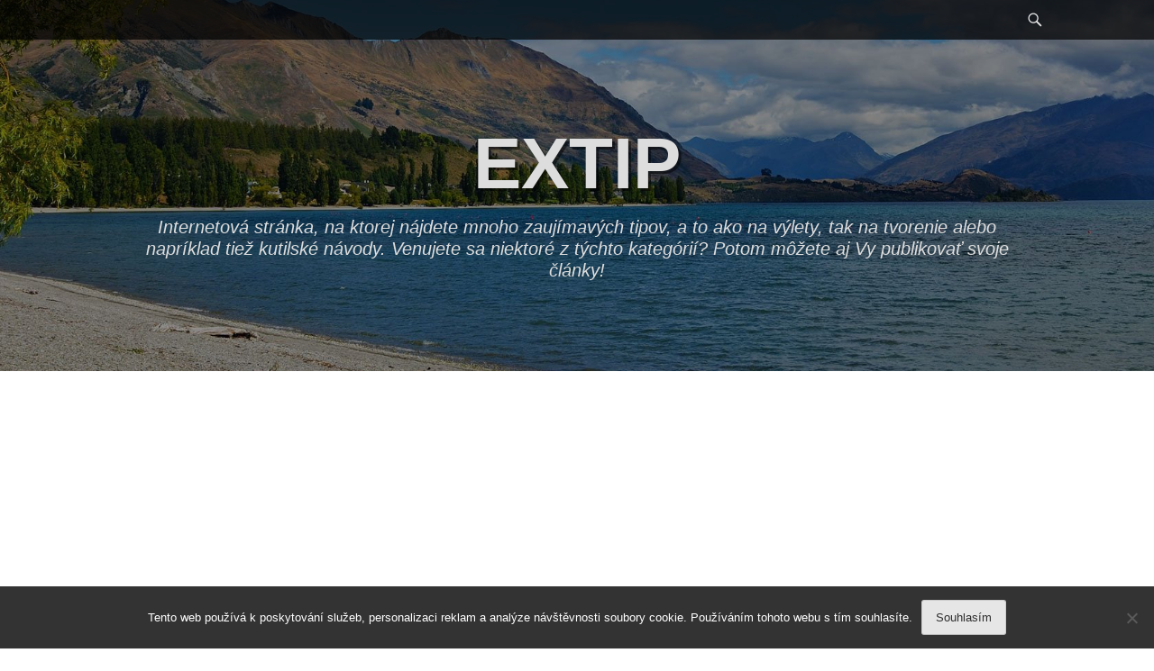

--- FILE ---
content_type: text/html; charset=UTF-8
request_url: https://www.extip.sk/page/2/
body_size: 11116
content:
		<!DOCTYPE html>
		<html lang="cs">
		
<head>
		<meta charset="UTF-8">
		<link rel="profile" href="http://gmpg.org/xfn/11">
		<link rel="pingback" href="https://www.extip.sk/xmlrpc.php">
		<meta name='robots' content='index, follow, max-image-preview:large, max-snippet:-1, max-video-preview:-1' />
<meta name="viewport" content="width=device-width, initial-scale=1, minimum-scale=1">
	<!-- This site is optimized with the Yoast SEO plugin v26.8 - https://yoast.com/product/yoast-seo-wordpress/ -->
	<title>Extip | Strana 2 z 18</title>
	<meta name="description" content="Internetová stránka, na ktorej nájdete mnoho zaujímavých tipov, a to ako na výlety, tak na tvorenie alebo napríklad tiež kutilské návody. Venujete sa niektoré z týchto kategórií? Potom môžete aj Vy publikovať svoje články!" />
	<link rel="canonical" href="https://www.extip.sk/page/2/" />
	<link rel="prev" href="https://www.extip.sk/" />
	<link rel="next" href="https://www.extip.sk/page/3/" />
	<meta property="og:locale" content="cs_CZ" />
	<meta property="og:type" content="website" />
	<meta property="og:title" content="Extip" />
	<meta property="og:description" content="Internetová stránka, na ktorej nájdete mnoho zaujímavých tipov, a to ako na výlety, tak na tvorenie alebo napríklad tiež kutilské návody. Venujete sa niektoré z týchto kategórií? Potom môžete aj Vy publikovať svoje články!" />
	<meta property="og:url" content="https://www.extip.sk/" />
	<meta property="og:site_name" content="Extip" />
	<meta name="twitter:card" content="summary_large_image" />
	<!-- / Yoast SEO plugin. -->


<style id='wp-img-auto-sizes-contain-inline-css' type='text/css'>
img:is([sizes=auto i],[sizes^="auto," i]){contain-intrinsic-size:3000px 1500px}
/*# sourceURL=wp-img-auto-sizes-contain-inline-css */
</style>
<style id='wp-block-library-inline-css' type='text/css'>
:root{--wp-block-synced-color:#7a00df;--wp-block-synced-color--rgb:122,0,223;--wp-bound-block-color:var(--wp-block-synced-color);--wp-editor-canvas-background:#ddd;--wp-admin-theme-color:#007cba;--wp-admin-theme-color--rgb:0,124,186;--wp-admin-theme-color-darker-10:#006ba1;--wp-admin-theme-color-darker-10--rgb:0,107,160.5;--wp-admin-theme-color-darker-20:#005a87;--wp-admin-theme-color-darker-20--rgb:0,90,135;--wp-admin-border-width-focus:2px}@media (min-resolution:192dpi){:root{--wp-admin-border-width-focus:1.5px}}.wp-element-button{cursor:pointer}:root .has-very-light-gray-background-color{background-color:#eee}:root .has-very-dark-gray-background-color{background-color:#313131}:root .has-very-light-gray-color{color:#eee}:root .has-very-dark-gray-color{color:#313131}:root .has-vivid-green-cyan-to-vivid-cyan-blue-gradient-background{background:linear-gradient(135deg,#00d084,#0693e3)}:root .has-purple-crush-gradient-background{background:linear-gradient(135deg,#34e2e4,#4721fb 50%,#ab1dfe)}:root .has-hazy-dawn-gradient-background{background:linear-gradient(135deg,#faaca8,#dad0ec)}:root .has-subdued-olive-gradient-background{background:linear-gradient(135deg,#fafae1,#67a671)}:root .has-atomic-cream-gradient-background{background:linear-gradient(135deg,#fdd79a,#004a59)}:root .has-nightshade-gradient-background{background:linear-gradient(135deg,#330968,#31cdcf)}:root .has-midnight-gradient-background{background:linear-gradient(135deg,#020381,#2874fc)}:root{--wp--preset--font-size--normal:16px;--wp--preset--font-size--huge:42px}.has-regular-font-size{font-size:1em}.has-larger-font-size{font-size:2.625em}.has-normal-font-size{font-size:var(--wp--preset--font-size--normal)}.has-huge-font-size{font-size:var(--wp--preset--font-size--huge)}.has-text-align-center{text-align:center}.has-text-align-left{text-align:left}.has-text-align-right{text-align:right}.has-fit-text{white-space:nowrap!important}#end-resizable-editor-section{display:none}.aligncenter{clear:both}.items-justified-left{justify-content:flex-start}.items-justified-center{justify-content:center}.items-justified-right{justify-content:flex-end}.items-justified-space-between{justify-content:space-between}.screen-reader-text{border:0;clip-path:inset(50%);height:1px;margin:-1px;overflow:hidden;padding:0;position:absolute;width:1px;word-wrap:normal!important}.screen-reader-text:focus{background-color:#ddd;clip-path:none;color:#444;display:block;font-size:1em;height:auto;left:5px;line-height:normal;padding:15px 23px 14px;text-decoration:none;top:5px;width:auto;z-index:100000}html :where(.has-border-color){border-style:solid}html :where([style*=border-top-color]){border-top-style:solid}html :where([style*=border-right-color]){border-right-style:solid}html :where([style*=border-bottom-color]){border-bottom-style:solid}html :where([style*=border-left-color]){border-left-style:solid}html :where([style*=border-width]){border-style:solid}html :where([style*=border-top-width]){border-top-style:solid}html :where([style*=border-right-width]){border-right-style:solid}html :where([style*=border-bottom-width]){border-bottom-style:solid}html :where([style*=border-left-width]){border-left-style:solid}html :where(img[class*=wp-image-]){height:auto;max-width:100%}:where(figure){margin:0 0 1em}html :where(.is-position-sticky){--wp-admin--admin-bar--position-offset:var(--wp-admin--admin-bar--height,0px)}@media screen and (max-width:600px){html :where(.is-position-sticky){--wp-admin--admin-bar--position-offset:0px}}

/*# sourceURL=wp-block-library-inline-css */
</style><style id='global-styles-inline-css' type='text/css'>
:root{--wp--preset--aspect-ratio--square: 1;--wp--preset--aspect-ratio--4-3: 4/3;--wp--preset--aspect-ratio--3-4: 3/4;--wp--preset--aspect-ratio--3-2: 3/2;--wp--preset--aspect-ratio--2-3: 2/3;--wp--preset--aspect-ratio--16-9: 16/9;--wp--preset--aspect-ratio--9-16: 9/16;--wp--preset--color--black: #000000;--wp--preset--color--cyan-bluish-gray: #abb8c3;--wp--preset--color--white: #ffffff;--wp--preset--color--pale-pink: #f78da7;--wp--preset--color--vivid-red: #cf2e2e;--wp--preset--color--luminous-vivid-orange: #ff6900;--wp--preset--color--luminous-vivid-amber: #fcb900;--wp--preset--color--light-green-cyan: #7bdcb5;--wp--preset--color--vivid-green-cyan: #00d084;--wp--preset--color--pale-cyan-blue: #8ed1fc;--wp--preset--color--vivid-cyan-blue: #0693e3;--wp--preset--color--vivid-purple: #9b51e0;--wp--preset--gradient--vivid-cyan-blue-to-vivid-purple: linear-gradient(135deg,rgb(6,147,227) 0%,rgb(155,81,224) 100%);--wp--preset--gradient--light-green-cyan-to-vivid-green-cyan: linear-gradient(135deg,rgb(122,220,180) 0%,rgb(0,208,130) 100%);--wp--preset--gradient--luminous-vivid-amber-to-luminous-vivid-orange: linear-gradient(135deg,rgb(252,185,0) 0%,rgb(255,105,0) 100%);--wp--preset--gradient--luminous-vivid-orange-to-vivid-red: linear-gradient(135deg,rgb(255,105,0) 0%,rgb(207,46,46) 100%);--wp--preset--gradient--very-light-gray-to-cyan-bluish-gray: linear-gradient(135deg,rgb(238,238,238) 0%,rgb(169,184,195) 100%);--wp--preset--gradient--cool-to-warm-spectrum: linear-gradient(135deg,rgb(74,234,220) 0%,rgb(151,120,209) 20%,rgb(207,42,186) 40%,rgb(238,44,130) 60%,rgb(251,105,98) 80%,rgb(254,248,76) 100%);--wp--preset--gradient--blush-light-purple: linear-gradient(135deg,rgb(255,206,236) 0%,rgb(152,150,240) 100%);--wp--preset--gradient--blush-bordeaux: linear-gradient(135deg,rgb(254,205,165) 0%,rgb(254,45,45) 50%,rgb(107,0,62) 100%);--wp--preset--gradient--luminous-dusk: linear-gradient(135deg,rgb(255,203,112) 0%,rgb(199,81,192) 50%,rgb(65,88,208) 100%);--wp--preset--gradient--pale-ocean: linear-gradient(135deg,rgb(255,245,203) 0%,rgb(182,227,212) 50%,rgb(51,167,181) 100%);--wp--preset--gradient--electric-grass: linear-gradient(135deg,rgb(202,248,128) 0%,rgb(113,206,126) 100%);--wp--preset--gradient--midnight: linear-gradient(135deg,rgb(2,3,129) 0%,rgb(40,116,252) 100%);--wp--preset--font-size--small: 13px;--wp--preset--font-size--medium: 20px;--wp--preset--font-size--large: 36px;--wp--preset--font-size--x-large: 42px;--wp--preset--spacing--20: 0.44rem;--wp--preset--spacing--30: 0.67rem;--wp--preset--spacing--40: 1rem;--wp--preset--spacing--50: 1.5rem;--wp--preset--spacing--60: 2.25rem;--wp--preset--spacing--70: 3.38rem;--wp--preset--spacing--80: 5.06rem;--wp--preset--shadow--natural: 6px 6px 9px rgba(0, 0, 0, 0.2);--wp--preset--shadow--deep: 12px 12px 50px rgba(0, 0, 0, 0.4);--wp--preset--shadow--sharp: 6px 6px 0px rgba(0, 0, 0, 0.2);--wp--preset--shadow--outlined: 6px 6px 0px -3px rgb(255, 255, 255), 6px 6px rgb(0, 0, 0);--wp--preset--shadow--crisp: 6px 6px 0px rgb(0, 0, 0);}:where(.is-layout-flex){gap: 0.5em;}:where(.is-layout-grid){gap: 0.5em;}body .is-layout-flex{display: flex;}.is-layout-flex{flex-wrap: wrap;align-items: center;}.is-layout-flex > :is(*, div){margin: 0;}body .is-layout-grid{display: grid;}.is-layout-grid > :is(*, div){margin: 0;}:where(.wp-block-columns.is-layout-flex){gap: 2em;}:where(.wp-block-columns.is-layout-grid){gap: 2em;}:where(.wp-block-post-template.is-layout-flex){gap: 1.25em;}:where(.wp-block-post-template.is-layout-grid){gap: 1.25em;}.has-black-color{color: var(--wp--preset--color--black) !important;}.has-cyan-bluish-gray-color{color: var(--wp--preset--color--cyan-bluish-gray) !important;}.has-white-color{color: var(--wp--preset--color--white) !important;}.has-pale-pink-color{color: var(--wp--preset--color--pale-pink) !important;}.has-vivid-red-color{color: var(--wp--preset--color--vivid-red) !important;}.has-luminous-vivid-orange-color{color: var(--wp--preset--color--luminous-vivid-orange) !important;}.has-luminous-vivid-amber-color{color: var(--wp--preset--color--luminous-vivid-amber) !important;}.has-light-green-cyan-color{color: var(--wp--preset--color--light-green-cyan) !important;}.has-vivid-green-cyan-color{color: var(--wp--preset--color--vivid-green-cyan) !important;}.has-pale-cyan-blue-color{color: var(--wp--preset--color--pale-cyan-blue) !important;}.has-vivid-cyan-blue-color{color: var(--wp--preset--color--vivid-cyan-blue) !important;}.has-vivid-purple-color{color: var(--wp--preset--color--vivid-purple) !important;}.has-black-background-color{background-color: var(--wp--preset--color--black) !important;}.has-cyan-bluish-gray-background-color{background-color: var(--wp--preset--color--cyan-bluish-gray) !important;}.has-white-background-color{background-color: var(--wp--preset--color--white) !important;}.has-pale-pink-background-color{background-color: var(--wp--preset--color--pale-pink) !important;}.has-vivid-red-background-color{background-color: var(--wp--preset--color--vivid-red) !important;}.has-luminous-vivid-orange-background-color{background-color: var(--wp--preset--color--luminous-vivid-orange) !important;}.has-luminous-vivid-amber-background-color{background-color: var(--wp--preset--color--luminous-vivid-amber) !important;}.has-light-green-cyan-background-color{background-color: var(--wp--preset--color--light-green-cyan) !important;}.has-vivid-green-cyan-background-color{background-color: var(--wp--preset--color--vivid-green-cyan) !important;}.has-pale-cyan-blue-background-color{background-color: var(--wp--preset--color--pale-cyan-blue) !important;}.has-vivid-cyan-blue-background-color{background-color: var(--wp--preset--color--vivid-cyan-blue) !important;}.has-vivid-purple-background-color{background-color: var(--wp--preset--color--vivid-purple) !important;}.has-black-border-color{border-color: var(--wp--preset--color--black) !important;}.has-cyan-bluish-gray-border-color{border-color: var(--wp--preset--color--cyan-bluish-gray) !important;}.has-white-border-color{border-color: var(--wp--preset--color--white) !important;}.has-pale-pink-border-color{border-color: var(--wp--preset--color--pale-pink) !important;}.has-vivid-red-border-color{border-color: var(--wp--preset--color--vivid-red) !important;}.has-luminous-vivid-orange-border-color{border-color: var(--wp--preset--color--luminous-vivid-orange) !important;}.has-luminous-vivid-amber-border-color{border-color: var(--wp--preset--color--luminous-vivid-amber) !important;}.has-light-green-cyan-border-color{border-color: var(--wp--preset--color--light-green-cyan) !important;}.has-vivid-green-cyan-border-color{border-color: var(--wp--preset--color--vivid-green-cyan) !important;}.has-pale-cyan-blue-border-color{border-color: var(--wp--preset--color--pale-cyan-blue) !important;}.has-vivid-cyan-blue-border-color{border-color: var(--wp--preset--color--vivid-cyan-blue) !important;}.has-vivid-purple-border-color{border-color: var(--wp--preset--color--vivid-purple) !important;}.has-vivid-cyan-blue-to-vivid-purple-gradient-background{background: var(--wp--preset--gradient--vivid-cyan-blue-to-vivid-purple) !important;}.has-light-green-cyan-to-vivid-green-cyan-gradient-background{background: var(--wp--preset--gradient--light-green-cyan-to-vivid-green-cyan) !important;}.has-luminous-vivid-amber-to-luminous-vivid-orange-gradient-background{background: var(--wp--preset--gradient--luminous-vivid-amber-to-luminous-vivid-orange) !important;}.has-luminous-vivid-orange-to-vivid-red-gradient-background{background: var(--wp--preset--gradient--luminous-vivid-orange-to-vivid-red) !important;}.has-very-light-gray-to-cyan-bluish-gray-gradient-background{background: var(--wp--preset--gradient--very-light-gray-to-cyan-bluish-gray) !important;}.has-cool-to-warm-spectrum-gradient-background{background: var(--wp--preset--gradient--cool-to-warm-spectrum) !important;}.has-blush-light-purple-gradient-background{background: var(--wp--preset--gradient--blush-light-purple) !important;}.has-blush-bordeaux-gradient-background{background: var(--wp--preset--gradient--blush-bordeaux) !important;}.has-luminous-dusk-gradient-background{background: var(--wp--preset--gradient--luminous-dusk) !important;}.has-pale-ocean-gradient-background{background: var(--wp--preset--gradient--pale-ocean) !important;}.has-electric-grass-gradient-background{background: var(--wp--preset--gradient--electric-grass) !important;}.has-midnight-gradient-background{background: var(--wp--preset--gradient--midnight) !important;}.has-small-font-size{font-size: var(--wp--preset--font-size--small) !important;}.has-medium-font-size{font-size: var(--wp--preset--font-size--medium) !important;}.has-large-font-size{font-size: var(--wp--preset--font-size--large) !important;}.has-x-large-font-size{font-size: var(--wp--preset--font-size--x-large) !important;}
/*# sourceURL=global-styles-inline-css */
</style>

<style id='classic-theme-styles-inline-css' type='text/css'>
/*! This file is auto-generated */
.wp-block-button__link{color:#fff;background-color:#32373c;border-radius:9999px;box-shadow:none;text-decoration:none;padding:calc(.667em + 2px) calc(1.333em + 2px);font-size:1.125em}.wp-block-file__button{background:#32373c;color:#fff;text-decoration:none}
/*# sourceURL=/wp-includes/css/classic-themes.min.css */
</style>
<link rel='stylesheet' id='cookie-notice-front-css' href='https://www.extip.sk/wp-content/plugins/cookie-notice/css/front.min.css?ver=2.5.11' type='text/css' media='all' />
<link rel='stylesheet' id='kk-star-ratings-css' href='https://www.extip.sk/wp-content/plugins/kk-star-ratings/src/core/public/css/kk-star-ratings.min.css?ver=5.4.10.3' type='text/css' media='all' />
<link rel='stylesheet' id='catchadaptive-style-css' href='https://www.extip.sk/wp-content/themes/catch-adaptive/style.css?ver=6.9' type='text/css' media='all' />
<link rel='stylesheet' id='genericons-css' href='https://www.extip.sk/wp-content/themes/catch-adaptive/css/genericons/genericons.css?ver=3.4.1' type='text/css' media='all' />
<link rel='stylesheet' id='jquery-sidr-css' href='https://www.extip.sk/wp-content/themes/catch-adaptive/css/jquery.sidr.light.min.css?ver=2.1.0' type='text/css' media='all' />
<script type="text/javascript" src="https://www.extip.sk/wp-includes/js/jquery/jquery.min.js?ver=3.7.1" id="jquery-core-js"></script>
<script type="text/javascript" src="https://www.extip.sk/wp-includes/js/jquery/jquery-migrate.min.js?ver=3.4.1" id="jquery-migrate-js"></script>
<script type="text/javascript" src="https://www.extip.sk/wp-content/themes/catch-adaptive/js/jquery.sidr.min.js?ver=2.2.1.1" id="jquery-sidr-js"></script>
<script type="text/javascript" src="https://www.extip.sk/wp-includes/js/imagesloaded.min.js?ver=5.0.0" id="imagesloaded-js"></script>
<script type="text/javascript" src="https://www.extip.sk/wp-includes/js/masonry.min.js?ver=4.2.2" id="masonry-js"></script>
<script type="text/javascript" src="https://www.extip.sk/wp-content/themes/catch-adaptive/js/catchadaptive-custom.masonry.min.js?ver=1" id="catchadaptive-custom-masonry-js"></script>
<script type="text/javascript" src="https://www.extip.sk/wp-content/themes/catch-adaptive/js/catchadaptive-custom-scripts.min.js" id="catchadaptive-custom-scripts-js"></script>
<link rel="alternate" type="application/ld+json" href="https://www.extip.sk/page/2/?format=application/ld+json" title="Structured Descriptor Document (JSON-LD format)"><script type="application/ld+json" data-source="DataFeed:WordPress" data-schema="20847-post-Default">{"@context":"https:\/\/schema.org\/","@type":"Blog","@id":"https:\/\/www.extip.sk#Blog","headline":"Extip","description":"\nInternetov\u00e1 str\u00e1nka, na ktorej n\u00e1jdete mnoho zauj\u00edmav\u00fdch tipov, a to ako na v\u00fdlety, tak na tvorenie alebo napr\u00edklad tie\u017e kutilsk\u00e9 n\u00e1vody. Venujete sa niektor\u00e9 z t\u00fdchto kateg\u00f3ri\u00ed? Potom m\u00f4\u017eete aj Vy publikova\u0165 svoje \u010dl\u00e1nky!","url":"https:\/\/www.extip.sk","hasPart":[{"@type":"Article","@id":"https:\/\/www.extip.sk\/aj-externy-uctovnik-bratislava-ma-prehlad-o-vasich-uctovnych-operaciach\/","headline":"Aj extern\u00fd \u00fa\u010dtovn\u00edk Bratislava m\u00e1 preh\u013ead o va\u0161ich \u00fa\u010dtovn\u00fdch oper\u00e1ci\u00e1ch","url":"https:\/\/www.extip.sk\/aj-externy-uctovnik-bratislava-ma-prehlad-o-vasich-uctovnych-operaciach\/","datePublished":"2023-03-07","dateModified":"2023-03-07","mainEntityOfPage":"https:\/\/www.extip.sk\/aj-externy-uctovnik-bratislava-ma-prehlad-o-vasich-uctovnych-operaciach\/","author":{"@type":"Person","@id":"https:\/\/www.extip.sk\/author\/#Person","name":"","url":"https:\/\/www.extip.sk\/author\/","identifier":1,"image":{"@type":"ImageObject","@id":"https:\/\/secure.gravatar.com\/avatar\/32bc2d377216483c132a3bbf038b8838926e0616f1b3d0e9cb50d997f0b052ba?s=96&d=mm&r=g","url":"https:\/\/secure.gravatar.com\/avatar\/32bc2d377216483c132a3bbf038b8838926e0616f1b3d0e9cb50d997f0b052ba?s=96&d=mm&r=g","height":96,"width":96}},"publisher":{"@type":"Organization","name":"extip.sk","logo":{"@type":"ImageObject","@id":"\/logo.png","url":"\/logo.png","width":600,"height":60}},"image":{"@type":"ImageObject","@id":"https:\/\/www.extip.sk\/wp-content\/uploads\/ucetnictvi_izXpsj.jpg","url":"https:\/\/www.extip.sk\/wp-content\/uploads\/ucetnictvi_izXpsj.jpg","height":0,"width":0},"wordCount":619,"keywords":null},{"@type":"Article","@id":"https:\/\/www.extip.sk\/byvate-v-bratislave-a-chceli-by-ste-klimatizaciu\/","headline":"B\u00fdvate v Bratislave a chceli by ste klimatiz\u00e1ciu?","url":"https:\/\/www.extip.sk\/byvate-v-bratislave-a-chceli-by-ste-klimatizaciu\/","datePublished":"2023-02-22","dateModified":"2024-02-28","mainEntityOfPage":"https:\/\/www.extip.sk\/byvate-v-bratislave-a-chceli-by-ste-klimatizaciu\/","author":{"@type":"Person","@id":"https:\/\/www.extip.sk\/author\/#Person","name":"","url":"https:\/\/www.extip.sk\/author\/","identifier":1,"image":{"@type":"ImageObject","@id":"https:\/\/secure.gravatar.com\/avatar\/32bc2d377216483c132a3bbf038b8838926e0616f1b3d0e9cb50d997f0b052ba?s=96&d=mm&r=g","url":"https:\/\/secure.gravatar.com\/avatar\/32bc2d377216483c132a3bbf038b8838926e0616f1b3d0e9cb50d997f0b052ba?s=96&d=mm&r=g","height":96,"width":96}},"publisher":{"@type":"Organization","name":"extip.sk","logo":{"@type":"ImageObject","@id":"\/logo.png","url":"\/logo.png","width":600,"height":60}},"image":{"@type":"ImageObject","@id":"https:\/\/www.extip.sk\/wp-content\/uploads\/remote-control-4806496_1280.jpg","url":"https:\/\/www.extip.sk\/wp-content\/uploads\/remote-control-4806496_1280.jpg","height":0,"width":0},"wordCount":580,"keywords":null},{"@type":"Article","@id":"https:\/\/www.extip.sk\/vyvolanie-fotiek\/","headline":"Vyvolanie fotiek","url":"https:\/\/www.extip.sk\/vyvolanie-fotiek\/","datePublished":"2022-12-08","dateModified":"2022-12-08","mainEntityOfPage":"https:\/\/www.extip.sk\/vyvolanie-fotiek\/","author":{"@type":"Person","@id":"https:\/\/www.extip.sk\/author\/#Person","name":"","url":"https:\/\/www.extip.sk\/author\/","identifier":1,"image":{"@type":"ImageObject","@id":"https:\/\/secure.gravatar.com\/avatar\/32bc2d377216483c132a3bbf038b8838926e0616f1b3d0e9cb50d997f0b052ba?s=96&d=mm&r=g","url":"https:\/\/secure.gravatar.com\/avatar\/32bc2d377216483c132a3bbf038b8838926e0616f1b3d0e9cb50d997f0b052ba?s=96&d=mm&r=g","height":96,"width":96}},"publisher":{"@type":"Organization","name":"extip.sk","logo":{"@type":"ImageObject","@id":"\/logo.png","url":"\/logo.png","width":600,"height":60}},"image":{"@type":"ImageObject","@id":"https:\/\/www.extip.sk\/wp-content\/uploads\/14.jpg","url":"https:\/\/www.extip.sk\/wp-content\/uploads\/14.jpg","height":0,"width":0},"wordCount":567,"keywords":null},{"@type":"Article","@id":"https:\/\/www.extip.sk\/o-kvalitu-u-nas-nie-je-nudza\/","headline":"O kvalitu u n\u00e1s nie je n\u00fadza","url":"https:\/\/www.extip.sk\/o-kvalitu-u-nas-nie-je-nudza\/","datePublished":"2022-12-07","dateModified":"2023-12-12","mainEntityOfPage":"https:\/\/www.extip.sk\/o-kvalitu-u-nas-nie-je-nudza\/","author":{"@type":"Person","@id":"https:\/\/www.extip.sk\/author\/#Person","name":"","url":"https:\/\/www.extip.sk\/author\/","identifier":1,"image":{"@type":"ImageObject","@id":"https:\/\/secure.gravatar.com\/avatar\/32bc2d377216483c132a3bbf038b8838926e0616f1b3d0e9cb50d997f0b052ba?s=96&d=mm&r=g","url":"https:\/\/secure.gravatar.com\/avatar\/32bc2d377216483c132a3bbf038b8838926e0616f1b3d0e9cb50d997f0b052ba?s=96&d=mm&r=g","height":96,"width":96}},"publisher":{"@type":"Organization","name":"extip.sk","logo":{"@type":"ImageObject","@id":"\/logo.png","url":"\/logo.png","width":600,"height":60}},"image":null,"wordCount":199,"keywords":null},{"@type":"Article","@id":"https:\/\/www.extip.sk\/zmysel-firemnych-darcekov\/","headline":"Zmysel firemn\u00fdch dar\u010dekov","url":"https:\/\/www.extip.sk\/zmysel-firemnych-darcekov\/","datePublished":"2022-09-17","dateModified":"2022-09-17","mainEntityOfPage":"https:\/\/www.extip.sk\/zmysel-firemnych-darcekov\/","author":{"@type":"Person","@id":"https:\/\/www.extip.sk\/author\/#Person","name":"","url":"https:\/\/www.extip.sk\/author\/","identifier":1,"image":{"@type":"ImageObject","@id":"https:\/\/secure.gravatar.com\/avatar\/32bc2d377216483c132a3bbf038b8838926e0616f1b3d0e9cb50d997f0b052ba?s=96&d=mm&r=g","url":"https:\/\/secure.gravatar.com\/avatar\/32bc2d377216483c132a3bbf038b8838926e0616f1b3d0e9cb50d997f0b052ba?s=96&d=mm&r=g","height":96,"width":96}},"publisher":{"@type":"Organization","name":"extip.sk","logo":{"@type":"ImageObject","@id":"\/logo.png","url":"\/logo.png","width":600,"height":60}},"image":{"@type":"ImageObject","@id":"https:\/\/www.extip.sk\/wp-content\/uploads\/chocolate-2422299_960_720.jpg","url":"https:\/\/www.extip.sk\/wp-content\/uploads\/chocolate-2422299_960_720.jpg","height":0,"width":0},"wordCount":554,"keywords":null},{"@type":"Article","@id":"https:\/\/www.extip.sk\/zelenina-a-je-preprava\/","headline":"Zelenina a je preprava","url":"https:\/\/www.extip.sk\/zelenina-a-je-preprava\/","datePublished":"2022-08-10","dateModified":"2023-11-20","mainEntityOfPage":"https:\/\/www.extip.sk\/zelenina-a-je-preprava\/","author":{"@type":"Person","@id":"https:\/\/www.extip.sk\/author\/#Person","name":"","url":"https:\/\/www.extip.sk\/author\/","identifier":1,"image":{"@type":"ImageObject","@id":"https:\/\/secure.gravatar.com\/avatar\/32bc2d377216483c132a3bbf038b8838926e0616f1b3d0e9cb50d997f0b052ba?s=96&d=mm&r=g","url":"https:\/\/secure.gravatar.com\/avatar\/32bc2d377216483c132a3bbf038b8838926e0616f1b3d0e9cb50d997f0b052ba?s=96&d=mm&r=g","height":96,"width":96}},"publisher":{"@type":"Organization","name":"extip.sk","logo":{"@type":"ImageObject","@id":"\/logo.png","url":"\/logo.png","width":600,"height":60}},"image":{"@type":"ImageObject","@id":"https:\/\/www.extip.sk\/wp-content\/uploads\/download_10_10_9.jpg","url":"https:\/\/www.extip.sk\/wp-content\/uploads\/download_10_10_9.jpg","height":0,"width":0},"wordCount":546,"keywords":null},{"@type":"Article","@id":"https:\/\/www.extip.sk\/kvalitne-bezpecnostne-dvere-bratislava-odradia-vsetkych-zlodejov\/","headline":"Kvalitn\u00e9 bezpe\u010dnostn\u00e9 dvere Bratislava odradia v\u0161etk\u00fdch zlodejov","url":"https:\/\/www.extip.sk\/kvalitne-bezpecnostne-dvere-bratislava-odradia-vsetkych-zlodejov\/","datePublished":"2022-07-11","dateModified":"2022-07-11","mainEntityOfPage":"https:\/\/www.extip.sk\/kvalitne-bezpecnostne-dvere-bratislava-odradia-vsetkych-zlodejov\/","author":{"@type":"Person","@id":"https:\/\/www.extip.sk\/author\/#Person","name":"","url":"https:\/\/www.extip.sk\/author\/","identifier":1,"image":{"@type":"ImageObject","@id":"https:\/\/secure.gravatar.com\/avatar\/32bc2d377216483c132a3bbf038b8838926e0616f1b3d0e9cb50d997f0b052ba?s=96&d=mm&r=g","url":"https:\/\/secure.gravatar.com\/avatar\/32bc2d377216483c132a3bbf038b8838926e0616f1b3d0e9cb50d997f0b052ba?s=96&d=mm&r=g","height":96,"width":96}},"publisher":{"@type":"Organization","name":"extip.sk","logo":{"@type":"ImageObject","@id":"\/logo.png","url":"\/logo.png","width":600,"height":60}},"image":{"@type":"ImageObject","@id":"https:\/\/www.extip.sk\/wp-content\/uploads\/moderni_bydleni_EluyLc.jpg","url":"https:\/\/www.extip.sk\/wp-content\/uploads\/moderni_bydleni_EluyLc.jpg","height":0,"width":0},"wordCount":631,"keywords":null},{"@type":"Article","@id":"https:\/\/www.extip.sk\/budte-v-teple-a-zaroven-trendy-s-big-star\/","headline":"Bu\u010fte v teple a z\u00e1rove\u0148 trendy s BIG STAR","url":"https:\/\/www.extip.sk\/budte-v-teple-a-zaroven-trendy-s-big-star\/","datePublished":"2022-07-09","dateModified":"2022-07-09","mainEntityOfPage":"https:\/\/www.extip.sk\/budte-v-teple-a-zaroven-trendy-s-big-star\/","author":{"@type":"Person","@id":"https:\/\/www.extip.sk\/author\/#Person","name":"","url":"https:\/\/www.extip.sk\/author\/","identifier":1,"image":{"@type":"ImageObject","@id":"https:\/\/secure.gravatar.com\/avatar\/32bc2d377216483c132a3bbf038b8838926e0616f1b3d0e9cb50d997f0b052ba?s=96&d=mm&r=g","url":"https:\/\/secure.gravatar.com\/avatar\/32bc2d377216483c132a3bbf038b8838926e0616f1b3d0e9cb50d997f0b052ba?s=96&d=mm&r=g","height":96,"width":96}},"publisher":{"@type":"Organization","name":"extip.sk","logo":{"@type":"ImageObject","@id":"\/logo.png","url":"\/logo.png","width":600,"height":60}},"image":{"@type":"ImageObject","@id":"https:\/\/www.extip.sk\/wp-content\/uploads\/leather-gec399cadf_640.jpg","url":"https:\/\/www.extip.sk\/wp-content\/uploads\/leather-gec399cadf_640.jpg","height":0,"width":0},"wordCount":523,"keywords":null},{"@type":"Article","@id":"https:\/\/www.extip.sk\/mysterium-tantry\/","headline":"Myst\u00e9rium tantry","url":"https:\/\/www.extip.sk\/mysterium-tantry\/","datePublished":"2022-04-28","dateModified":"2022-04-28","mainEntityOfPage":"https:\/\/www.extip.sk\/mysterium-tantry\/","author":{"@type":"Person","@id":"https:\/\/www.extip.sk\/author\/#Person","name":"","url":"https:\/\/www.extip.sk\/author\/","identifier":1,"image":{"@type":"ImageObject","@id":"https:\/\/secure.gravatar.com\/avatar\/32bc2d377216483c132a3bbf038b8838926e0616f1b3d0e9cb50d997f0b052ba?s=96&d=mm&r=g","url":"https:\/\/secure.gravatar.com\/avatar\/32bc2d377216483c132a3bbf038b8838926e0616f1b3d0e9cb50d997f0b052ba?s=96&d=mm&r=g","height":96,"width":96}},"publisher":{"@type":"Organization","name":"extip.sk","logo":{"@type":"ImageObject","@id":"\/logo.png","url":"\/logo.png","width":600,"height":60}},"image":{"@type":"ImageObject","@id":"https:\/\/www.extip.sk\/wp-content\/uploads\/mas%C3%A1%C5%BEny%20sal%C3%B3n_1.jpg","url":"https:\/\/www.extip.sk\/wp-content\/uploads\/mas%C3%A1%C5%BEny%20sal%C3%B3n_1.jpg","height":0,"width":0},"wordCount":647,"keywords":null},{"@type":"Article","@id":"https:\/\/www.extip.sk\/kvalitne-plachty-ako-zaklad-dobreho-spanku\/","headline":"Kvalitn\u00e9 plachty ako z\u00e1klad dobr\u00e9ho sp\u00e1nku","url":"https:\/\/www.extip.sk\/kvalitne-plachty-ako-zaklad-dobreho-spanku\/","datePublished":"2022-03-27","dateModified":"2022-03-27","mainEntityOfPage":"https:\/\/www.extip.sk\/kvalitne-plachty-ako-zaklad-dobreho-spanku\/","author":{"@type":"Person","@id":"https:\/\/www.extip.sk\/author\/#Person","name":"","url":"https:\/\/www.extip.sk\/author\/","identifier":1,"image":{"@type":"ImageObject","@id":"https:\/\/secure.gravatar.com\/avatar\/32bc2d377216483c132a3bbf038b8838926e0616f1b3d0e9cb50d997f0b052ba?s=96&d=mm&r=g","url":"https:\/\/secure.gravatar.com\/avatar\/32bc2d377216483c132a3bbf038b8838926e0616f1b3d0e9cb50d997f0b052ba?s=96&d=mm&r=g","height":96,"width":96}},"publisher":{"@type":"Organization","name":"extip.sk","logo":{"@type":"ImageObject","@id":"\/logo.png","url":"\/logo.png","width":600,"height":60}},"image":{"@type":"ImageObject","@id":"https:\/\/www.extip.sk\/wp-content\/uploads\/ustlana_postel_sLH7yQ.jpg","url":"https:\/\/www.extip.sk\/wp-content\/uploads\/ustlana_postel_sLH7yQ.jpg","height":0,"width":0},"wordCount":587,"keywords":null}]}</script>
<script type="application/ld+json" data-source="DataFeed:WordPress" data-schema="Website">{"@context":"https:\/\/schema.org","@type":"WebSite","@id":"https:\/\/www.extip.sk\/#website","name":"Extip","url":"https:\/\/www.extip.sk","potentialAction":{"@type":"SearchAction","target":"https:\/\/www.extip.sk\/?s={search_term_string}","query-input":"required name=search_term_string"}}</script>
<script async src="https://pagead2.googlesyndication.com/pagead/js/adsbygoogle.js?client=ca-pub-1591090612911645"
     crossorigin="anonymous"></script>
<link rel="icon" type="image/png" href="/wp-content/uploads/fbrfg/favicon-96x96.png" sizes="96x96" />
<link rel="icon" type="image/svg+xml" href="/wp-content/uploads/fbrfg/favicon.svg" />
<link rel="shortcut icon" href="/wp-content/uploads/fbrfg/favicon.ico" />
<link rel="apple-touch-icon" sizes="180x180" href="/wp-content/uploads/fbrfg/apple-touch-icon.png" />
<link rel="manifest" href="/wp-content/uploads/fbrfg/site.webmanifest" /><!-- refreshing cache --><!-- refreshing cache --><!-- Header Image CSS -->
<style>
		#masthead {
			background: url(https://www.extip.sk/wp-content/themes/catch-adaptive/images/headers/image-header-1680x720.jpg) no-repeat 50% 50%;
			-webkit-background-size: cover;
			-moz-background-size:    cover;
			-o-background-size:      cover;
			background-size:         cover;
		}
		</style></head>

<body class="home blog paged paged-2 wp-theme-catch-adaptive cookies-not-set no-sidebar content-width columns-layout catchadaptive-masonry">
		<div id="page" class="hfeed site">
				<div id="fixed-header">
			<nav class="nav-primary" role="navigation">
        <div class="wrapper">
            <div class="screen-reader-text skip-link"><a href="#content" title="Skip to content">Skip to content</a></div>
                                
                <div id="mobile-header-left-menu" class="mobile-menu-anchor primary-menu">
                    <a href="#mobile-header-left-nav" id="header-left-menu" class="genericon genericon-menu">
                        <span class="mobile-menu-text">Menu</span>
                    </a>
                </div><!-- #mobile-header-menu -->

                <h1 class="assistive-text">Primary Menu</h1>            <div id="header-toggle" class="genericon genericon-search">
                <a class="screen-reader-text" href="#header-toggle-sidebar">Search</a>
            </div>
        </div><!-- .wrapper -->
    </nav><!-- .nav-primary -->
    

<aside id="header-toggle-sidebar" class="displaynone sidebar sidebar-header-toggle widget-area">
	<div class="wrapper">
		<section class="widget widget_search" id="header-toggle-search">
			<div class="widget-wrap">
				
<form role="search" method="get" class="search-form" action="https://www.extip.sk/">
	<label>
		<span class="screen-reader-text">Search for:</span>
		<input type="search" class="search-field" placeholder="Search..." value="" name="s" title="Search for:">
	</label>
	<input type="submit" class="search-submit" value="Search">
</form>			</div>
		</section>
	</div><!-- .wrapper -->
</aside><!-- .sidebar .header-sidebar .widget-area -->

		</div><!-- #fixed-header -->
				<header id="masthead" class="with-background" role="banner">
    		<div class="wrapper">
		<div id="site-branding">
			<div id="site-header">
				<h1 class="site-title"><a href="https://www.extip.sk/">Extip</a></h1>
				<h2 class="site-description">
Internetová stránka, na ktorej nájdete mnoho zaujímavých tipov, a to ako na výlety, tak na tvorenie alebo napríklad tiež kutilské návody. Venujete sa niektoré z týchto kategórií? Potom môžete aj Vy publikovať svoje články!</h2>
			</div><!-- #site-header --></div><!-- #site-branding-->
			</div><!-- .wrapper -->
		</header><!-- #masthead -->
				<div id="content" class="site-content">
			<div class="wrapper">
	
	<main id="main" class="site-main" role="main">

		
						
				
<article id="post-20857" class="post-20857 post type-post status-publish format-standard has-post-thumbnail hentry category-sluzby masonry-normal">
	<div class="archive-post-wrap">
					<figure class="featured-image">
	            <a rel="bookmark" href="https://www.extip.sk/aj-externy-uctovnik-bratislava-ma-prehlad-o-vasich-uctovnych-operaciach/">
	                <img width="1" height="1" src="https://www.extip.sk/wp-content/uploads/ucetnictvi_izXpsj.jpg" class="attachment-catchadaptive-featured-content size-catchadaptive-featured-content wp-post-image" alt="" decoding="async" />				</a>
	        </figure>
	   	
		<div class="entry-container">
			<header class="entry-header">
				<h1 class="entry-title"><a href="https://www.extip.sk/aj-externy-uctovnik-bratislava-ma-prehlad-o-vasich-uctovnych-operaciach/" rel="bookmark">Aj externý účtovník Bratislava má prehľad o vašich účtovných operáciách</a></h1>

								
					<p class="entry-meta"><span class="posted-on"><span class="screen-reader-text">Posted on</span><a href="https://www.extip.sk/aj-externy-uctovnik-bratislava-ma-prehlad-o-vasich-uctovnych-operaciach/" rel="bookmark"><time class="entry-date published updated" datetime="2023-03-07T02:36:12+01:00">7.3.2023</time></a></span></p><!-- .entry-meta -->				
							</header><!-- .entry-header -->

							<div class="entry-summary">
					<p>Účtovníctvo má výrazný vplyv na podnikanie a je neodmysliteľnou súčasťou každého podnikateľského subjektu. Je potrebné, aby sa účtovníctvo viedlo spoľahlivo, pretože len tak si zabezpečíte bezproblémový a efektívny chod každej firmy, veľkej či malej. Ak ste malá firma, tak pravdepodobnejšie <a class="more-link" href="https://www.extip.sk/aj-externy-uctovnik-bratislava-ma-prehlad-o-vasich-uctovnych-operaciach/">Číst dále &#8230;</a></p>
				</div><!-- .entry-summary -->
			
			<footer class="entry-footer">
				<p class="entry-meta"><span class="cat-links"><span class="screen-reader-text">Categories</span><a href="https://www.extip.sk/sluzby/" rel="category tag">Služby</a></span></p><!-- .entry-meta -->			</footer><!-- .entry-footer -->
		</div><!-- .entry-container -->
	</div><!-- .archive-post-wrap -->
</article><!-- #post -->
			
				
<article id="post-20492" class="post-20492 post type-post status-publish format-standard has-post-thumbnail hentry category-vyrobky masonry-normal">
	<div class="archive-post-wrap">
					<figure class="featured-image">
	            <a rel="bookmark" href="https://www.extip.sk/byvate-v-bratislave-a-chceli-by-ste-klimatizaciu/">
	                <img width="1" height="1" src="https://www.extip.sk/wp-content/uploads/remote-control-4806496_1280.jpg" class="attachment-catchadaptive-featured-content size-catchadaptive-featured-content wp-post-image" alt="" decoding="async" />				</a>
	        </figure>
	   	
		<div class="entry-container">
			<header class="entry-header">
				<h1 class="entry-title"><a href="https://www.extip.sk/byvate-v-bratislave-a-chceli-by-ste-klimatizaciu/" rel="bookmark">Bývate v Bratislave a chceli by ste klimatizáciu?</a></h1>

								
					<p class="entry-meta"><span class="posted-on"><span class="screen-reader-text">Posted on</span><a href="https://www.extip.sk/byvate-v-bratislave-a-chceli-by-ste-klimatizaciu/" rel="bookmark"><time class="entry-date published" datetime="2023-02-22T10:23:04+01:00">22.2.2023</time><time class="updated" datetime="2024-02-28T03:30:38+01:00">28.2.2024</time></a></span></p><!-- .entry-meta -->				
							</header><!-- .entry-header -->

							<div class="entry-summary">
					<p>Tešíte sa na leto? Alebo máte radšej jar a tá je teraz predo dvermi. No či už preferujete iné ročné obdobie, leto je jednoducho veľmi špeciálna časť roka, kedy sa väčšina populácie teší na zaslúžený oddych na letných dovolenkách. Ako <a class="more-link" href="https://www.extip.sk/byvate-v-bratislave-a-chceli-by-ste-klimatizaciu/">Číst dále &#8230;</a></p>
				</div><!-- .entry-summary -->
			
			<footer class="entry-footer">
				<p class="entry-meta"><span class="cat-links"><span class="screen-reader-text">Categories</span><a href="https://www.extip.sk/vyrobky/" rel="category tag">Výrobky</a></span></p><!-- .entry-meta -->			</footer><!-- .entry-footer -->
		</div><!-- .entry-container -->
	</div><!-- .archive-post-wrap -->
</article><!-- #post -->
			
				
<article id="post-20855" class="post-20855 post type-post status-publish format-standard has-post-thumbnail hentry category-www masonry-normal">
	<div class="archive-post-wrap">
					<figure class="featured-image">
	            <a rel="bookmark" href="https://www.extip.sk/vyvolanie-fotiek/">
	                <img width="1" height="1" src="https://www.extip.sk/wp-content/uploads/14.jpg" class="attachment-catchadaptive-featured-content size-catchadaptive-featured-content wp-post-image" alt="" decoding="async" />				</a>
	        </figure>
	   	
		<div class="entry-container">
			<header class="entry-header">
				<h1 class="entry-title"><a href="https://www.extip.sk/vyvolanie-fotiek/" rel="bookmark">Vyvolanie fotiek</a></h1>

								
					<p class="entry-meta"><span class="posted-on"><span class="screen-reader-text">Posted on</span><a href="https://www.extip.sk/vyvolanie-fotiek/" rel="bookmark"><time class="entry-date published updated" datetime="2022-12-08T10:45:03+01:00">8.12.2022</time></a></span></p><!-- .entry-meta -->				
							</header><!-- .entry-header -->

							<div class="entry-summary">
					<p>Tlač digitálnych fotiek v retro štýle https://www.fotkyzababku.sk/blog/tlac-digitalnych-fotiek-v-retro-style vám ponúkne všetky potrebné informácie k danej téme. Nájdete tam podrobné inštrukcie, ako postupovať pri voľbe vyvolania fotografií v jednotlivých štýl, kde neodmysliteľne patrí aj retro štýl. Retro štýl, ktorý do určitej miery <a class="more-link" href="https://www.extip.sk/vyvolanie-fotiek/">Číst dále &#8230;</a></p>
				</div><!-- .entry-summary -->
			
			<footer class="entry-footer">
				<p class="entry-meta"><span class="cat-links"><span class="screen-reader-text">Categories</span><a href="https://www.extip.sk/www/" rel="category tag">Www</a></span></p><!-- .entry-meta -->			</footer><!-- .entry-footer -->
		</div><!-- .entry-container -->
	</div><!-- .archive-post-wrap -->
</article><!-- #post -->
			
				
<article id="post-20480" class="post-20480 post type-post status-publish format-standard hentry masonry-normal">
	<div class="archive-post-wrap">
		
		<div class="entry-container">
			<header class="entry-header">
				<h1 class="entry-title"><a href="https://www.extip.sk/o-kvalitu-u-nas-nie-je-nudza/" rel="bookmark">O kvalitu u nás nie je núdza</a></h1>

								
					<p class="entry-meta"><span class="posted-on"><span class="screen-reader-text">Posted on</span><a href="https://www.extip.sk/o-kvalitu-u-nas-nie-je-nudza/" rel="bookmark"><time class="entry-date published" datetime="2022-12-07T00:09:42+01:00">7.12.2022</time><time class="updated" datetime="2023-12-12T11:10:35+01:00">12.12.2023</time></a></span></p><!-- .entry-meta -->				
							</header><!-- .entry-header -->

							<div class="entry-summary">
					<p>Plynulé nastavenie výšky plynovým piestom, pohodlné opierky rúk aj celkovo funkčný mechanizmus. To sú ideálne podmienky pre pracovný výkon pred monitorom počítača a pred stolom naplneným kancelárskou prácou. Kancelárske kreslá určené pre domáce pracovne aj firemné kancelárie zakúpite v modernom <a class="more-link" href="https://www.extip.sk/o-kvalitu-u-nas-nie-je-nudza/">Číst dále &#8230;</a></p>
				</div><!-- .entry-summary -->
			
			<footer class="entry-footer">
				<p class="entry-meta"><span class="cat-links"><span class="screen-reader-text">Categories</span>Nezařazené</span></p><!-- .entry-meta -->			</footer><!-- .entry-footer -->
		</div><!-- .entry-container -->
	</div><!-- .archive-post-wrap -->
</article><!-- #post -->
			
				
<article id="post-20502" class="post-20502 post type-post status-publish format-standard has-post-thumbnail hentry category-sluzby masonry-normal">
	<div class="archive-post-wrap">
					<figure class="featured-image">
	            <a rel="bookmark" href="https://www.extip.sk/zmysel-firemnych-darcekov/">
	                <img width="1" height="1" src="https://www.extip.sk/wp-content/uploads/chocolate-2422299_960_720.jpg" class="attachment-catchadaptive-featured-content size-catchadaptive-featured-content wp-post-image" alt="" decoding="async" loading="lazy" />				</a>
	        </figure>
	   	
		<div class="entry-container">
			<header class="entry-header">
				<h1 class="entry-title"><a href="https://www.extip.sk/zmysel-firemnych-darcekov/" rel="bookmark">Zmysel firemných darčekov</a></h1>

								
					<p class="entry-meta"><span class="posted-on"><span class="screen-reader-text">Posted on</span><a href="https://www.extip.sk/zmysel-firemnych-darcekov/" rel="bookmark"><time class="entry-date published updated" datetime="2022-09-17T11:31:48+02:00">17.9.2022</time></a></span></p><!-- .entry-meta -->				
							</header><!-- .entry-header -->

							<div class="entry-summary">
					<p>Každý z nás má rád pekné darčeky, ktoré prinášajú povzbudenie a hlavne sú darované od našich známych a blízkych s dobrým úmyslom a so zámerom potešiť, rozveseliť a povzbudiť. Ľudia sa odjakživa obdarovávali, či už na sviatky, významné udalosti a <a class="more-link" href="https://www.extip.sk/zmysel-firemnych-darcekov/">Číst dále &#8230;</a></p>
				</div><!-- .entry-summary -->
			
			<footer class="entry-footer">
				<p class="entry-meta"><span class="cat-links"><span class="screen-reader-text">Categories</span><a href="https://www.extip.sk/sluzby/" rel="category tag">Služby</a></span></p><!-- .entry-meta -->			</footer><!-- .entry-footer -->
		</div><!-- .entry-container -->
	</div><!-- .archive-post-wrap -->
</article><!-- #post -->
			
				
<article id="post-20443" class="post-20443 post type-post status-publish format-standard has-post-thumbnail hentry category-vyrobky masonry-normal">
	<div class="archive-post-wrap">
					<figure class="featured-image">
	            <a rel="bookmark" href="https://www.extip.sk/zelenina-a-je-preprava/">
	                <img width="1" height="1" src="https://www.extip.sk/wp-content/uploads/download_10_10_9.jpg" class="attachment-catchadaptive-featured-content size-catchadaptive-featured-content wp-post-image" alt="" decoding="async" loading="lazy" />				</a>
	        </figure>
	   	
		<div class="entry-container">
			<header class="entry-header">
				<h1 class="entry-title"><a href="https://www.extip.sk/zelenina-a-je-preprava/" rel="bookmark">Zelenina a je preprava</a></h1>

								
					<p class="entry-meta"><span class="posted-on"><span class="screen-reader-text">Posted on</span><a href="https://www.extip.sk/zelenina-a-je-preprava/" rel="bookmark"><time class="entry-date published" datetime="2022-08-10T07:28:04+02:00">10.8.2022</time><time class="updated" datetime="2023-11-20T12:00:51+01:00">20.11.2023</time></a></span></p><!-- .entry-meta -->				
							</header><!-- .entry-header -->

							<div class="entry-summary">
					<p>Ako iste viete zelenina patrí všeobecne k najzdravším potravinám na našej zemeguli. Nezáleží na tom či ide o mrkvu, paradajky, papriku, či uhorky. Tvorí jedálniček nespočetne mnoho ľudom či sú to športovci alebo len proste ľudia obľubujúce zdravý životný štýl. <a class="more-link" href="https://www.extip.sk/zelenina-a-je-preprava/">Číst dále &#8230;</a></p>
				</div><!-- .entry-summary -->
			
			<footer class="entry-footer">
				<p class="entry-meta"><span class="cat-links"><span class="screen-reader-text">Categories</span><a href="https://www.extip.sk/vyrobky/" rel="category tag">Výrobky</a></span></p><!-- .entry-meta -->			</footer><!-- .entry-footer -->
		</div><!-- .entry-container -->
	</div><!-- .archive-post-wrap -->
</article><!-- #post -->
			
				
<article id="post-20849" class="post-20849 post type-post status-publish format-standard has-post-thumbnail hentry category-vyrobky masonry-normal">
	<div class="archive-post-wrap">
					<figure class="featured-image">
	            <a rel="bookmark" href="https://www.extip.sk/kvalitne-bezpecnostne-dvere-bratislava-odradia-vsetkych-zlodejov/">
	                <img width="1" height="1" src="https://www.extip.sk/wp-content/uploads/moderni_bydleni_EluyLc.jpg" class="attachment-catchadaptive-featured-content size-catchadaptive-featured-content wp-post-image" alt="" decoding="async" loading="lazy" />				</a>
	        </figure>
	   	
		<div class="entry-container">
			<header class="entry-header">
				<h1 class="entry-title"><a href="https://www.extip.sk/kvalitne-bezpecnostne-dvere-bratislava-odradia-vsetkych-zlodejov/" rel="bookmark">Kvalitné bezpečnostné dvere Bratislava odradia všetkých zlodejov</a></h1>

								
					<p class="entry-meta"><span class="posted-on"><span class="screen-reader-text">Posted on</span><a href="https://www.extip.sk/kvalitne-bezpecnostne-dvere-bratislava-odradia-vsetkych-zlodejov/" rel="bookmark"><time class="entry-date published updated" datetime="2022-07-11T01:26:19+02:00">11.7.2022</time></a></span></p><!-- .entry-meta -->				
							</header><!-- .entry-header -->

							<div class="entry-summary">
					<p>Pri zariaďovaní bytu alebo rodinného domu je dôležité okrem výberu nábytkov a spotrebičov nezabúdať predovšetkým na bezpečnosť domácnosti. To si uvedomujú predovšetkým rodičia malých detí, ktoré radi skúmajú každý kúsok svojho domova. Nestabilný nábytok, sklenené vitríny, nezabezpečený krb, elektrické zásuvky <a class="more-link" href="https://www.extip.sk/kvalitne-bezpecnostne-dvere-bratislava-odradia-vsetkych-zlodejov/">Číst dále &#8230;</a></p>
				</div><!-- .entry-summary -->
			
			<footer class="entry-footer">
				<p class="entry-meta"><span class="cat-links"><span class="screen-reader-text">Categories</span><a href="https://www.extip.sk/vyrobky/" rel="category tag">Výrobky</a></span></p><!-- .entry-meta -->			</footer><!-- .entry-footer -->
		</div><!-- .entry-container -->
	</div><!-- .archive-post-wrap -->
</article><!-- #post -->
			
				
<article id="post-20853" class="post-20853 post type-post status-publish format-standard has-post-thumbnail hentry category-vyrobky masonry-normal">
	<div class="archive-post-wrap">
					<figure class="featured-image">
	            <a rel="bookmark" href="https://www.extip.sk/budte-v-teple-a-zaroven-trendy-s-big-star/">
	                <img width="1" height="1" src="https://www.extip.sk/wp-content/uploads/leather-gec399cadf_640.jpg" class="attachment-catchadaptive-featured-content size-catchadaptive-featured-content wp-post-image" alt="" decoding="async" loading="lazy" />				</a>
	        </figure>
	   	
		<div class="entry-container">
			<header class="entry-header">
				<h1 class="entry-title"><a href="https://www.extip.sk/budte-v-teple-a-zaroven-trendy-s-big-star/" rel="bookmark">Buďte v teple a zároveň trendy s BIG STAR</a></h1>

								
					<p class="entry-meta"><span class="posted-on"><span class="screen-reader-text">Posted on</span><a href="https://www.extip.sk/budte-v-teple-a-zaroven-trendy-s-big-star/" rel="bookmark"><time class="entry-date published updated" datetime="2022-07-09T09:31:55+02:00">9.7.2022</time></a></span></p><!-- .entry-meta -->				
							</header><!-- .entry-header -->

							<div class="entry-summary">
					<p>Po skončení leta alebo jeho relatívne teplých večeroch a nociach prichádza obdobie jesene. Nie nadarmo sa nazýva aj obdobím farebných listov, tekvicového latté či teplého čaju. Počasie prinesie ochladenie a zo šatníka vyťahujeme hrubšie oblečenie. Niekedy nás prekvapí babie leto <a class="more-link" href="https://www.extip.sk/budte-v-teple-a-zaroven-trendy-s-big-star/">Číst dále &#8230;</a></p>
				</div><!-- .entry-summary -->
			
			<footer class="entry-footer">
				<p class="entry-meta"><span class="cat-links"><span class="screen-reader-text">Categories</span><a href="https://www.extip.sk/vyrobky/" rel="category tag">Výrobky</a></span></p><!-- .entry-meta -->			</footer><!-- .entry-footer -->
		</div><!-- .entry-container -->
	</div><!-- .archive-post-wrap -->
</article><!-- #post -->
			
				
<article id="post-20851" class="post-20851 post type-post status-publish format-standard has-post-thumbnail hentry category-sluzby masonry-normal">
	<div class="archive-post-wrap">
					<figure class="featured-image">
	            <a rel="bookmark" href="https://www.extip.sk/mysterium-tantry/">
	                <img width="1" height="1" src="https://www.extip.sk/wp-content/uploads/mas%C3%A1%C5%BEny%20sal%C3%B3n_1.jpg" class="attachment-catchadaptive-featured-content size-catchadaptive-featured-content wp-post-image" alt="" decoding="async" loading="lazy" />				</a>
	        </figure>
	   	
		<div class="entry-container">
			<header class="entry-header">
				<h1 class="entry-title"><a href="https://www.extip.sk/mysterium-tantry/" rel="bookmark">Mystérium tantry</a></h1>

								
					<p class="entry-meta"><span class="posted-on"><span class="screen-reader-text">Posted on</span><a href="https://www.extip.sk/mysterium-tantry/" rel="bookmark"><time class="entry-date published updated" datetime="2022-04-28T12:19:28+02:00">28.4.2022</time></a></span></p><!-- .entry-meta -->				
							</header><!-- .entry-header -->

							<div class="entry-summary">
					<p>Mystérium tantry je spôsobené záhadnosťou a tajomnosťou, ktorá spočíva v súkromnosti a intímnosti tantrickej masáži a zážitku, ktorý si medzi sebou masážny pracovník a klient vymieňajú. Práve ten fakt, že ide o citlivú a intímnu skúsenosť, ktorá sa odohráva v <a class="more-link" href="https://www.extip.sk/mysterium-tantry/">Číst dále &#8230;</a></p>
				</div><!-- .entry-summary -->
			
			<footer class="entry-footer">
				<p class="entry-meta"><span class="cat-links"><span class="screen-reader-text">Categories</span><a href="https://www.extip.sk/sluzby/" rel="category tag">Služby</a></span></p><!-- .entry-meta -->			</footer><!-- .entry-footer -->
		</div><!-- .entry-container -->
	</div><!-- .archive-post-wrap -->
</article><!-- #post -->
			
				
<article id="post-20847" class="post-20847 post type-post status-publish format-standard has-post-thumbnail hentry category-vyrobky masonry-normal">
	<div class="archive-post-wrap">
					<figure class="featured-image">
	            <a rel="bookmark" href="https://www.extip.sk/kvalitne-plachty-ako-zaklad-dobreho-spanku/">
	                <img width="1" height="1" src="https://www.extip.sk/wp-content/uploads/ustlana_postel_sLH7yQ.jpg" class="attachment-catchadaptive-featured-content size-catchadaptive-featured-content wp-post-image" alt="" decoding="async" loading="lazy" />				</a>
	        </figure>
	   	
		<div class="entry-container">
			<header class="entry-header">
				<h1 class="entry-title"><a href="https://www.extip.sk/kvalitne-plachty-ako-zaklad-dobreho-spanku/" rel="bookmark">Kvalitné plachty ako základ dobrého spánku</a></h1>

								
					<p class="entry-meta"><span class="posted-on"><span class="screen-reader-text">Posted on</span><a href="https://www.extip.sk/kvalitne-plachty-ako-zaklad-dobreho-spanku/" rel="bookmark"><time class="entry-date published updated" datetime="2022-03-27T01:16:50+01:00">27.3.2022</time></a></span></p><!-- .entry-meta -->				
							</header><!-- .entry-header -->

							<div class="entry-summary">
					<p>Kvalitný spánok je to, čo vyhľadáva mnoho z nás. Nie je lepší pocit, než sa ráno zobudiť odpočatý a plný sily. To, do akej miery sa vyspíme dobre ovplyvňuje mnoho vecí. Nie je to však len o tom, ako dlho <a class="more-link" href="https://www.extip.sk/kvalitne-plachty-ako-zaklad-dobreho-spanku/">Číst dále &#8230;</a></p>
				</div><!-- .entry-summary -->
			
			<footer class="entry-footer">
				<p class="entry-meta"><span class="cat-links"><span class="screen-reader-text">Categories</span><a href="https://www.extip.sk/vyrobky/" rel="category tag">Výrobky</a></span></p><!-- .entry-meta -->			</footer><!-- .entry-footer -->
		</div><!-- .entry-container -->
	</div><!-- .archive-post-wrap -->
</article><!-- #post -->
			
				        <nav role="navigation" id="nav-below">
	        	<h3 class="screen-reader-text">Post navigation</h3>
					                <div class="nav-previous"><a href="https://www.extip.sk/page/3/" ><span class="meta-nav">&larr;</span> Older posts</a></div>
	                <div class="nav-next"><a href="https://www.extip.sk/" >Newer posts <span class="meta-nav">&rarr;</span></a></div>
	            	        </nav><!-- #nav -->
		
			</main><!-- #main -->


			</div><!-- .wrapper -->
	    </div><!-- #content -->
		            
	<footer id="colophon" class="site-footer" role="contentinfo">
    
    	<div id="site-generator" class="two">
    		<div class="wrapper">
    			<div id="footer-left-content" class="copyright">Copyright &copy; 2026 <a href="https://www.extip.sk/">Extip</a>. All Rights Reserved.</div>

    			<div id="footer-right-content" class="powered">Catch Adaptive&nbsp;by&nbsp;<a target="_blank" href="https://catchthemes.com/">Catch Themes</a></div>
			</div><!-- .wrapper -->
		</div><!-- #site-generator -->	</footer><!-- #colophon -->
			</div><!-- #page -->
		
<a href="#masthead" id="scrollup" class="genericon"><span class="screen-reader-text">Scroll Up</span></a><nav id="mobile-header-left-nav" class="mobile-menu" role="navigation"></nav><!-- #mobile-header-left-nav -->
<script type="speculationrules">
{"prefetch":[{"source":"document","where":{"and":[{"href_matches":"/*"},{"not":{"href_matches":["/wp-*.php","/wp-admin/*","/wp-content/uploads/*","/wp-content/*","/wp-content/plugins/*","/wp-content/themes/catch-adaptive/*","/*\\?(.+)"]}},{"not":{"selector_matches":"a[rel~=\"nofollow\"]"}},{"not":{"selector_matches":".no-prefetch, .no-prefetch a"}}]},"eagerness":"conservative"}]}
</script>
<script type="text/javascript" id="cookie-notice-front-js-before">
/* <![CDATA[ */
var cnArgs = {"ajaxUrl":"https:\/\/www.extip.sk\/wp-admin\/admin-ajax.php","nonce":"7e36c6bb7b","hideEffect":"fade","position":"bottom","onScroll":true,"onScrollOffset":250,"onClick":false,"cookieName":"cookie_notice_accepted","cookieTime":2592000,"cookieTimeRejected":2592000,"globalCookie":false,"redirection":false,"cache":true,"revokeCookies":false,"revokeCookiesOpt":"automatic"};

//# sourceURL=cookie-notice-front-js-before
/* ]]> */
</script>
<script type="text/javascript" src="https://www.extip.sk/wp-content/plugins/cookie-notice/js/front.min.js?ver=2.5.11" id="cookie-notice-front-js"></script>
<script type="text/javascript" id="kk-star-ratings-js-extra">
/* <![CDATA[ */
var kk_star_ratings = {"action":"kk-star-ratings","endpoint":"https://www.extip.sk/wp-admin/admin-ajax.php","nonce":"57528209d4"};
//# sourceURL=kk-star-ratings-js-extra
/* ]]> */
</script>
<script type="text/javascript" src="https://www.extip.sk/wp-content/plugins/kk-star-ratings/src/core/public/js/kk-star-ratings.min.js?ver=5.4.10.3" id="kk-star-ratings-js"></script>
<script type="text/javascript" src="https://www.extip.sk/wp-content/themes/catch-adaptive/js/navigation.min.js?ver=20120206" id="catchadaptive-navigation-js"></script>
<script type="text/javascript" src="https://www.extip.sk/wp-content/themes/catch-adaptive/js/skip-link-focus-fix.min.js?ver=20130115" id="catchadaptive-skip-link-focus-fix-js"></script>
<script type="text/javascript" src="https://www.extip.sk/wp-content/themes/catch-adaptive/js/fitvids.min.js?ver=1.1" id="jquery-fitvids-js"></script>
<script type="text/javascript" src="https://www.extip.sk/wp-content/themes/catch-adaptive/js/jquery.cycle/jquery.cycle2.min.js?ver=2.1.5" id="jquery.cycle2-js"></script>
<script type="text/javascript" src="https://www.extip.sk/wp-content/themes/catch-adaptive/js/catchadaptive-scrollup.min.js?ver=20072014" id="catchadaptive-scrollup-js"></script>

		<!-- Cookie Notice plugin v2.5.11 by Hu-manity.co https://hu-manity.co/ -->
		<div id="cookie-notice" role="dialog" class="cookie-notice-hidden cookie-revoke-hidden cn-position-bottom" aria-label="Cookie Notice" style="background-color: rgba(0,0,0,0.8);"><div class="cookie-notice-container" style="color: #fff"><span id="cn-notice-text" class="cn-text-container">Tento web používá k poskytování služeb, personalizaci reklam a analýze návštěvnosti soubory cookie. Používáním tohoto webu s tím souhlasíte.</span><span id="cn-notice-buttons" class="cn-buttons-container"><button id="cn-accept-cookie" data-cookie-set="accept" class="cn-set-cookie cn-button cn-button-custom button" aria-label="Souhlasím">Souhlasím</button></span><button type="button" id="cn-close-notice" data-cookie-set="accept" class="cn-close-icon" aria-label="No"></button></div>
			
		</div>
		<!-- / Cookie Notice plugin -->
</body>
</html>

--- FILE ---
content_type: text/html; charset=utf-8
request_url: https://www.google.com/recaptcha/api2/aframe
body_size: 264
content:
<!DOCTYPE HTML><html><head><meta http-equiv="content-type" content="text/html; charset=UTF-8"></head><body><script nonce="8U6stis2yd_mdH13h-hRlA">/** Anti-fraud and anti-abuse applications only. See google.com/recaptcha */ try{var clients={'sodar':'https://pagead2.googlesyndication.com/pagead/sodar?'};window.addEventListener("message",function(a){try{if(a.source===window.parent){var b=JSON.parse(a.data);var c=clients[b['id']];if(c){var d=document.createElement('img');d.src=c+b['params']+'&rc='+(localStorage.getItem("rc::a")?sessionStorage.getItem("rc::b"):"");window.document.body.appendChild(d);sessionStorage.setItem("rc::e",parseInt(sessionStorage.getItem("rc::e")||0)+1);localStorage.setItem("rc::h",'1769010556268');}}}catch(b){}});window.parent.postMessage("_grecaptcha_ready", "*");}catch(b){}</script></body></html>

--- FILE ---
content_type: application/javascript
request_url: https://www.extip.sk/wp-content/themes/catch-adaptive/js/catchadaptive-custom.masonry.min.js?ver=1
body_size: 32
content:
jQuery(document).ready(function(o){$blocks=o(".site-main"),$blocks.imagesLoaded(function(){$blocks.masonry({columnWidth:".masonry-normal",itemSelector:".hentry",percentPosition:!0}),o(".hentry").fadeIn()}),o(document).ready(function(){setTimeout(function(){$blocks.masonry()},500)}),o(window).resize(function(){$blocks.masonry()}),o(document.body).on("post-load",function(){var n=o(".site-main");n.masonry("reloadItems"),$blocks.imagesLoaded(function(){$blocks.masonry({columnWidth:".masonry-normal",itemSelector:".hentry",percentPosition:!0}),o(".hentry").fadeIn()}),n.masonry("reloadItems"),o(document).ready(function(){setTimeout(function(){$blocks.masonry()},500)})})});